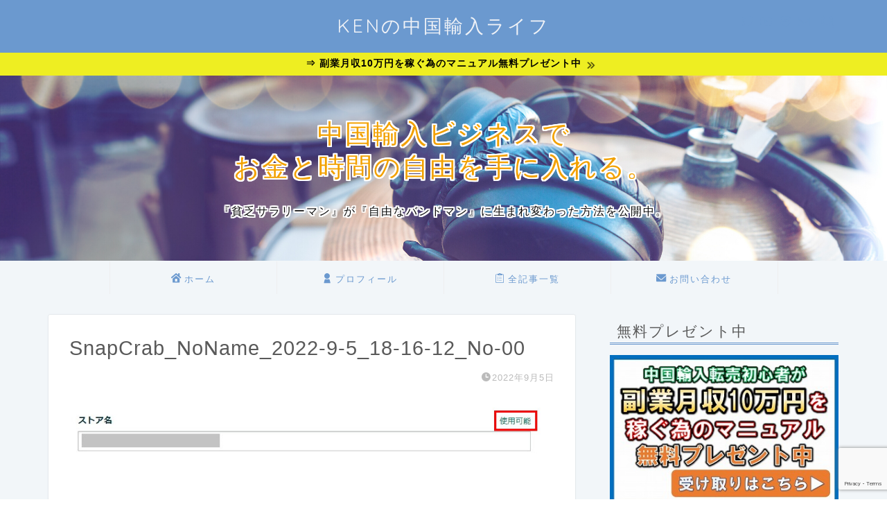

--- FILE ---
content_type: text/html; charset=utf-8
request_url: https://www.google.com/recaptcha/api2/anchor?ar=1&k=6LcwlWMdAAAAAM4DoonNVl_irHvuJcNueDMtAc0T&co=aHR0cHM6Ly9rZW5pbXBvcnQuY29tOjQ0Mw..&hl=en&v=PoyoqOPhxBO7pBk68S4YbpHZ&size=invisible&anchor-ms=20000&execute-ms=30000&cb=umgrih2fgp5w
body_size: 48684
content:
<!DOCTYPE HTML><html dir="ltr" lang="en"><head><meta http-equiv="Content-Type" content="text/html; charset=UTF-8">
<meta http-equiv="X-UA-Compatible" content="IE=edge">
<title>reCAPTCHA</title>
<style type="text/css">
/* cyrillic-ext */
@font-face {
  font-family: 'Roboto';
  font-style: normal;
  font-weight: 400;
  font-stretch: 100%;
  src: url(//fonts.gstatic.com/s/roboto/v48/KFO7CnqEu92Fr1ME7kSn66aGLdTylUAMa3GUBHMdazTgWw.woff2) format('woff2');
  unicode-range: U+0460-052F, U+1C80-1C8A, U+20B4, U+2DE0-2DFF, U+A640-A69F, U+FE2E-FE2F;
}
/* cyrillic */
@font-face {
  font-family: 'Roboto';
  font-style: normal;
  font-weight: 400;
  font-stretch: 100%;
  src: url(//fonts.gstatic.com/s/roboto/v48/KFO7CnqEu92Fr1ME7kSn66aGLdTylUAMa3iUBHMdazTgWw.woff2) format('woff2');
  unicode-range: U+0301, U+0400-045F, U+0490-0491, U+04B0-04B1, U+2116;
}
/* greek-ext */
@font-face {
  font-family: 'Roboto';
  font-style: normal;
  font-weight: 400;
  font-stretch: 100%;
  src: url(//fonts.gstatic.com/s/roboto/v48/KFO7CnqEu92Fr1ME7kSn66aGLdTylUAMa3CUBHMdazTgWw.woff2) format('woff2');
  unicode-range: U+1F00-1FFF;
}
/* greek */
@font-face {
  font-family: 'Roboto';
  font-style: normal;
  font-weight: 400;
  font-stretch: 100%;
  src: url(//fonts.gstatic.com/s/roboto/v48/KFO7CnqEu92Fr1ME7kSn66aGLdTylUAMa3-UBHMdazTgWw.woff2) format('woff2');
  unicode-range: U+0370-0377, U+037A-037F, U+0384-038A, U+038C, U+038E-03A1, U+03A3-03FF;
}
/* math */
@font-face {
  font-family: 'Roboto';
  font-style: normal;
  font-weight: 400;
  font-stretch: 100%;
  src: url(//fonts.gstatic.com/s/roboto/v48/KFO7CnqEu92Fr1ME7kSn66aGLdTylUAMawCUBHMdazTgWw.woff2) format('woff2');
  unicode-range: U+0302-0303, U+0305, U+0307-0308, U+0310, U+0312, U+0315, U+031A, U+0326-0327, U+032C, U+032F-0330, U+0332-0333, U+0338, U+033A, U+0346, U+034D, U+0391-03A1, U+03A3-03A9, U+03B1-03C9, U+03D1, U+03D5-03D6, U+03F0-03F1, U+03F4-03F5, U+2016-2017, U+2034-2038, U+203C, U+2040, U+2043, U+2047, U+2050, U+2057, U+205F, U+2070-2071, U+2074-208E, U+2090-209C, U+20D0-20DC, U+20E1, U+20E5-20EF, U+2100-2112, U+2114-2115, U+2117-2121, U+2123-214F, U+2190, U+2192, U+2194-21AE, U+21B0-21E5, U+21F1-21F2, U+21F4-2211, U+2213-2214, U+2216-22FF, U+2308-230B, U+2310, U+2319, U+231C-2321, U+2336-237A, U+237C, U+2395, U+239B-23B7, U+23D0, U+23DC-23E1, U+2474-2475, U+25AF, U+25B3, U+25B7, U+25BD, U+25C1, U+25CA, U+25CC, U+25FB, U+266D-266F, U+27C0-27FF, U+2900-2AFF, U+2B0E-2B11, U+2B30-2B4C, U+2BFE, U+3030, U+FF5B, U+FF5D, U+1D400-1D7FF, U+1EE00-1EEFF;
}
/* symbols */
@font-face {
  font-family: 'Roboto';
  font-style: normal;
  font-weight: 400;
  font-stretch: 100%;
  src: url(//fonts.gstatic.com/s/roboto/v48/KFO7CnqEu92Fr1ME7kSn66aGLdTylUAMaxKUBHMdazTgWw.woff2) format('woff2');
  unicode-range: U+0001-000C, U+000E-001F, U+007F-009F, U+20DD-20E0, U+20E2-20E4, U+2150-218F, U+2190, U+2192, U+2194-2199, U+21AF, U+21E6-21F0, U+21F3, U+2218-2219, U+2299, U+22C4-22C6, U+2300-243F, U+2440-244A, U+2460-24FF, U+25A0-27BF, U+2800-28FF, U+2921-2922, U+2981, U+29BF, U+29EB, U+2B00-2BFF, U+4DC0-4DFF, U+FFF9-FFFB, U+10140-1018E, U+10190-1019C, U+101A0, U+101D0-101FD, U+102E0-102FB, U+10E60-10E7E, U+1D2C0-1D2D3, U+1D2E0-1D37F, U+1F000-1F0FF, U+1F100-1F1AD, U+1F1E6-1F1FF, U+1F30D-1F30F, U+1F315, U+1F31C, U+1F31E, U+1F320-1F32C, U+1F336, U+1F378, U+1F37D, U+1F382, U+1F393-1F39F, U+1F3A7-1F3A8, U+1F3AC-1F3AF, U+1F3C2, U+1F3C4-1F3C6, U+1F3CA-1F3CE, U+1F3D4-1F3E0, U+1F3ED, U+1F3F1-1F3F3, U+1F3F5-1F3F7, U+1F408, U+1F415, U+1F41F, U+1F426, U+1F43F, U+1F441-1F442, U+1F444, U+1F446-1F449, U+1F44C-1F44E, U+1F453, U+1F46A, U+1F47D, U+1F4A3, U+1F4B0, U+1F4B3, U+1F4B9, U+1F4BB, U+1F4BF, U+1F4C8-1F4CB, U+1F4D6, U+1F4DA, U+1F4DF, U+1F4E3-1F4E6, U+1F4EA-1F4ED, U+1F4F7, U+1F4F9-1F4FB, U+1F4FD-1F4FE, U+1F503, U+1F507-1F50B, U+1F50D, U+1F512-1F513, U+1F53E-1F54A, U+1F54F-1F5FA, U+1F610, U+1F650-1F67F, U+1F687, U+1F68D, U+1F691, U+1F694, U+1F698, U+1F6AD, U+1F6B2, U+1F6B9-1F6BA, U+1F6BC, U+1F6C6-1F6CF, U+1F6D3-1F6D7, U+1F6E0-1F6EA, U+1F6F0-1F6F3, U+1F6F7-1F6FC, U+1F700-1F7FF, U+1F800-1F80B, U+1F810-1F847, U+1F850-1F859, U+1F860-1F887, U+1F890-1F8AD, U+1F8B0-1F8BB, U+1F8C0-1F8C1, U+1F900-1F90B, U+1F93B, U+1F946, U+1F984, U+1F996, U+1F9E9, U+1FA00-1FA6F, U+1FA70-1FA7C, U+1FA80-1FA89, U+1FA8F-1FAC6, U+1FACE-1FADC, U+1FADF-1FAE9, U+1FAF0-1FAF8, U+1FB00-1FBFF;
}
/* vietnamese */
@font-face {
  font-family: 'Roboto';
  font-style: normal;
  font-weight: 400;
  font-stretch: 100%;
  src: url(//fonts.gstatic.com/s/roboto/v48/KFO7CnqEu92Fr1ME7kSn66aGLdTylUAMa3OUBHMdazTgWw.woff2) format('woff2');
  unicode-range: U+0102-0103, U+0110-0111, U+0128-0129, U+0168-0169, U+01A0-01A1, U+01AF-01B0, U+0300-0301, U+0303-0304, U+0308-0309, U+0323, U+0329, U+1EA0-1EF9, U+20AB;
}
/* latin-ext */
@font-face {
  font-family: 'Roboto';
  font-style: normal;
  font-weight: 400;
  font-stretch: 100%;
  src: url(//fonts.gstatic.com/s/roboto/v48/KFO7CnqEu92Fr1ME7kSn66aGLdTylUAMa3KUBHMdazTgWw.woff2) format('woff2');
  unicode-range: U+0100-02BA, U+02BD-02C5, U+02C7-02CC, U+02CE-02D7, U+02DD-02FF, U+0304, U+0308, U+0329, U+1D00-1DBF, U+1E00-1E9F, U+1EF2-1EFF, U+2020, U+20A0-20AB, U+20AD-20C0, U+2113, U+2C60-2C7F, U+A720-A7FF;
}
/* latin */
@font-face {
  font-family: 'Roboto';
  font-style: normal;
  font-weight: 400;
  font-stretch: 100%;
  src: url(//fonts.gstatic.com/s/roboto/v48/KFO7CnqEu92Fr1ME7kSn66aGLdTylUAMa3yUBHMdazQ.woff2) format('woff2');
  unicode-range: U+0000-00FF, U+0131, U+0152-0153, U+02BB-02BC, U+02C6, U+02DA, U+02DC, U+0304, U+0308, U+0329, U+2000-206F, U+20AC, U+2122, U+2191, U+2193, U+2212, U+2215, U+FEFF, U+FFFD;
}
/* cyrillic-ext */
@font-face {
  font-family: 'Roboto';
  font-style: normal;
  font-weight: 500;
  font-stretch: 100%;
  src: url(//fonts.gstatic.com/s/roboto/v48/KFO7CnqEu92Fr1ME7kSn66aGLdTylUAMa3GUBHMdazTgWw.woff2) format('woff2');
  unicode-range: U+0460-052F, U+1C80-1C8A, U+20B4, U+2DE0-2DFF, U+A640-A69F, U+FE2E-FE2F;
}
/* cyrillic */
@font-face {
  font-family: 'Roboto';
  font-style: normal;
  font-weight: 500;
  font-stretch: 100%;
  src: url(//fonts.gstatic.com/s/roboto/v48/KFO7CnqEu92Fr1ME7kSn66aGLdTylUAMa3iUBHMdazTgWw.woff2) format('woff2');
  unicode-range: U+0301, U+0400-045F, U+0490-0491, U+04B0-04B1, U+2116;
}
/* greek-ext */
@font-face {
  font-family: 'Roboto';
  font-style: normal;
  font-weight: 500;
  font-stretch: 100%;
  src: url(//fonts.gstatic.com/s/roboto/v48/KFO7CnqEu92Fr1ME7kSn66aGLdTylUAMa3CUBHMdazTgWw.woff2) format('woff2');
  unicode-range: U+1F00-1FFF;
}
/* greek */
@font-face {
  font-family: 'Roboto';
  font-style: normal;
  font-weight: 500;
  font-stretch: 100%;
  src: url(//fonts.gstatic.com/s/roboto/v48/KFO7CnqEu92Fr1ME7kSn66aGLdTylUAMa3-UBHMdazTgWw.woff2) format('woff2');
  unicode-range: U+0370-0377, U+037A-037F, U+0384-038A, U+038C, U+038E-03A1, U+03A3-03FF;
}
/* math */
@font-face {
  font-family: 'Roboto';
  font-style: normal;
  font-weight: 500;
  font-stretch: 100%;
  src: url(//fonts.gstatic.com/s/roboto/v48/KFO7CnqEu92Fr1ME7kSn66aGLdTylUAMawCUBHMdazTgWw.woff2) format('woff2');
  unicode-range: U+0302-0303, U+0305, U+0307-0308, U+0310, U+0312, U+0315, U+031A, U+0326-0327, U+032C, U+032F-0330, U+0332-0333, U+0338, U+033A, U+0346, U+034D, U+0391-03A1, U+03A3-03A9, U+03B1-03C9, U+03D1, U+03D5-03D6, U+03F0-03F1, U+03F4-03F5, U+2016-2017, U+2034-2038, U+203C, U+2040, U+2043, U+2047, U+2050, U+2057, U+205F, U+2070-2071, U+2074-208E, U+2090-209C, U+20D0-20DC, U+20E1, U+20E5-20EF, U+2100-2112, U+2114-2115, U+2117-2121, U+2123-214F, U+2190, U+2192, U+2194-21AE, U+21B0-21E5, U+21F1-21F2, U+21F4-2211, U+2213-2214, U+2216-22FF, U+2308-230B, U+2310, U+2319, U+231C-2321, U+2336-237A, U+237C, U+2395, U+239B-23B7, U+23D0, U+23DC-23E1, U+2474-2475, U+25AF, U+25B3, U+25B7, U+25BD, U+25C1, U+25CA, U+25CC, U+25FB, U+266D-266F, U+27C0-27FF, U+2900-2AFF, U+2B0E-2B11, U+2B30-2B4C, U+2BFE, U+3030, U+FF5B, U+FF5D, U+1D400-1D7FF, U+1EE00-1EEFF;
}
/* symbols */
@font-face {
  font-family: 'Roboto';
  font-style: normal;
  font-weight: 500;
  font-stretch: 100%;
  src: url(//fonts.gstatic.com/s/roboto/v48/KFO7CnqEu92Fr1ME7kSn66aGLdTylUAMaxKUBHMdazTgWw.woff2) format('woff2');
  unicode-range: U+0001-000C, U+000E-001F, U+007F-009F, U+20DD-20E0, U+20E2-20E4, U+2150-218F, U+2190, U+2192, U+2194-2199, U+21AF, U+21E6-21F0, U+21F3, U+2218-2219, U+2299, U+22C4-22C6, U+2300-243F, U+2440-244A, U+2460-24FF, U+25A0-27BF, U+2800-28FF, U+2921-2922, U+2981, U+29BF, U+29EB, U+2B00-2BFF, U+4DC0-4DFF, U+FFF9-FFFB, U+10140-1018E, U+10190-1019C, U+101A0, U+101D0-101FD, U+102E0-102FB, U+10E60-10E7E, U+1D2C0-1D2D3, U+1D2E0-1D37F, U+1F000-1F0FF, U+1F100-1F1AD, U+1F1E6-1F1FF, U+1F30D-1F30F, U+1F315, U+1F31C, U+1F31E, U+1F320-1F32C, U+1F336, U+1F378, U+1F37D, U+1F382, U+1F393-1F39F, U+1F3A7-1F3A8, U+1F3AC-1F3AF, U+1F3C2, U+1F3C4-1F3C6, U+1F3CA-1F3CE, U+1F3D4-1F3E0, U+1F3ED, U+1F3F1-1F3F3, U+1F3F5-1F3F7, U+1F408, U+1F415, U+1F41F, U+1F426, U+1F43F, U+1F441-1F442, U+1F444, U+1F446-1F449, U+1F44C-1F44E, U+1F453, U+1F46A, U+1F47D, U+1F4A3, U+1F4B0, U+1F4B3, U+1F4B9, U+1F4BB, U+1F4BF, U+1F4C8-1F4CB, U+1F4D6, U+1F4DA, U+1F4DF, U+1F4E3-1F4E6, U+1F4EA-1F4ED, U+1F4F7, U+1F4F9-1F4FB, U+1F4FD-1F4FE, U+1F503, U+1F507-1F50B, U+1F50D, U+1F512-1F513, U+1F53E-1F54A, U+1F54F-1F5FA, U+1F610, U+1F650-1F67F, U+1F687, U+1F68D, U+1F691, U+1F694, U+1F698, U+1F6AD, U+1F6B2, U+1F6B9-1F6BA, U+1F6BC, U+1F6C6-1F6CF, U+1F6D3-1F6D7, U+1F6E0-1F6EA, U+1F6F0-1F6F3, U+1F6F7-1F6FC, U+1F700-1F7FF, U+1F800-1F80B, U+1F810-1F847, U+1F850-1F859, U+1F860-1F887, U+1F890-1F8AD, U+1F8B0-1F8BB, U+1F8C0-1F8C1, U+1F900-1F90B, U+1F93B, U+1F946, U+1F984, U+1F996, U+1F9E9, U+1FA00-1FA6F, U+1FA70-1FA7C, U+1FA80-1FA89, U+1FA8F-1FAC6, U+1FACE-1FADC, U+1FADF-1FAE9, U+1FAF0-1FAF8, U+1FB00-1FBFF;
}
/* vietnamese */
@font-face {
  font-family: 'Roboto';
  font-style: normal;
  font-weight: 500;
  font-stretch: 100%;
  src: url(//fonts.gstatic.com/s/roboto/v48/KFO7CnqEu92Fr1ME7kSn66aGLdTylUAMa3OUBHMdazTgWw.woff2) format('woff2');
  unicode-range: U+0102-0103, U+0110-0111, U+0128-0129, U+0168-0169, U+01A0-01A1, U+01AF-01B0, U+0300-0301, U+0303-0304, U+0308-0309, U+0323, U+0329, U+1EA0-1EF9, U+20AB;
}
/* latin-ext */
@font-face {
  font-family: 'Roboto';
  font-style: normal;
  font-weight: 500;
  font-stretch: 100%;
  src: url(//fonts.gstatic.com/s/roboto/v48/KFO7CnqEu92Fr1ME7kSn66aGLdTylUAMa3KUBHMdazTgWw.woff2) format('woff2');
  unicode-range: U+0100-02BA, U+02BD-02C5, U+02C7-02CC, U+02CE-02D7, U+02DD-02FF, U+0304, U+0308, U+0329, U+1D00-1DBF, U+1E00-1E9F, U+1EF2-1EFF, U+2020, U+20A0-20AB, U+20AD-20C0, U+2113, U+2C60-2C7F, U+A720-A7FF;
}
/* latin */
@font-face {
  font-family: 'Roboto';
  font-style: normal;
  font-weight: 500;
  font-stretch: 100%;
  src: url(//fonts.gstatic.com/s/roboto/v48/KFO7CnqEu92Fr1ME7kSn66aGLdTylUAMa3yUBHMdazQ.woff2) format('woff2');
  unicode-range: U+0000-00FF, U+0131, U+0152-0153, U+02BB-02BC, U+02C6, U+02DA, U+02DC, U+0304, U+0308, U+0329, U+2000-206F, U+20AC, U+2122, U+2191, U+2193, U+2212, U+2215, U+FEFF, U+FFFD;
}
/* cyrillic-ext */
@font-face {
  font-family: 'Roboto';
  font-style: normal;
  font-weight: 900;
  font-stretch: 100%;
  src: url(//fonts.gstatic.com/s/roboto/v48/KFO7CnqEu92Fr1ME7kSn66aGLdTylUAMa3GUBHMdazTgWw.woff2) format('woff2');
  unicode-range: U+0460-052F, U+1C80-1C8A, U+20B4, U+2DE0-2DFF, U+A640-A69F, U+FE2E-FE2F;
}
/* cyrillic */
@font-face {
  font-family: 'Roboto';
  font-style: normal;
  font-weight: 900;
  font-stretch: 100%;
  src: url(//fonts.gstatic.com/s/roboto/v48/KFO7CnqEu92Fr1ME7kSn66aGLdTylUAMa3iUBHMdazTgWw.woff2) format('woff2');
  unicode-range: U+0301, U+0400-045F, U+0490-0491, U+04B0-04B1, U+2116;
}
/* greek-ext */
@font-face {
  font-family: 'Roboto';
  font-style: normal;
  font-weight: 900;
  font-stretch: 100%;
  src: url(//fonts.gstatic.com/s/roboto/v48/KFO7CnqEu92Fr1ME7kSn66aGLdTylUAMa3CUBHMdazTgWw.woff2) format('woff2');
  unicode-range: U+1F00-1FFF;
}
/* greek */
@font-face {
  font-family: 'Roboto';
  font-style: normal;
  font-weight: 900;
  font-stretch: 100%;
  src: url(//fonts.gstatic.com/s/roboto/v48/KFO7CnqEu92Fr1ME7kSn66aGLdTylUAMa3-UBHMdazTgWw.woff2) format('woff2');
  unicode-range: U+0370-0377, U+037A-037F, U+0384-038A, U+038C, U+038E-03A1, U+03A3-03FF;
}
/* math */
@font-face {
  font-family: 'Roboto';
  font-style: normal;
  font-weight: 900;
  font-stretch: 100%;
  src: url(//fonts.gstatic.com/s/roboto/v48/KFO7CnqEu92Fr1ME7kSn66aGLdTylUAMawCUBHMdazTgWw.woff2) format('woff2');
  unicode-range: U+0302-0303, U+0305, U+0307-0308, U+0310, U+0312, U+0315, U+031A, U+0326-0327, U+032C, U+032F-0330, U+0332-0333, U+0338, U+033A, U+0346, U+034D, U+0391-03A1, U+03A3-03A9, U+03B1-03C9, U+03D1, U+03D5-03D6, U+03F0-03F1, U+03F4-03F5, U+2016-2017, U+2034-2038, U+203C, U+2040, U+2043, U+2047, U+2050, U+2057, U+205F, U+2070-2071, U+2074-208E, U+2090-209C, U+20D0-20DC, U+20E1, U+20E5-20EF, U+2100-2112, U+2114-2115, U+2117-2121, U+2123-214F, U+2190, U+2192, U+2194-21AE, U+21B0-21E5, U+21F1-21F2, U+21F4-2211, U+2213-2214, U+2216-22FF, U+2308-230B, U+2310, U+2319, U+231C-2321, U+2336-237A, U+237C, U+2395, U+239B-23B7, U+23D0, U+23DC-23E1, U+2474-2475, U+25AF, U+25B3, U+25B7, U+25BD, U+25C1, U+25CA, U+25CC, U+25FB, U+266D-266F, U+27C0-27FF, U+2900-2AFF, U+2B0E-2B11, U+2B30-2B4C, U+2BFE, U+3030, U+FF5B, U+FF5D, U+1D400-1D7FF, U+1EE00-1EEFF;
}
/* symbols */
@font-face {
  font-family: 'Roboto';
  font-style: normal;
  font-weight: 900;
  font-stretch: 100%;
  src: url(//fonts.gstatic.com/s/roboto/v48/KFO7CnqEu92Fr1ME7kSn66aGLdTylUAMaxKUBHMdazTgWw.woff2) format('woff2');
  unicode-range: U+0001-000C, U+000E-001F, U+007F-009F, U+20DD-20E0, U+20E2-20E4, U+2150-218F, U+2190, U+2192, U+2194-2199, U+21AF, U+21E6-21F0, U+21F3, U+2218-2219, U+2299, U+22C4-22C6, U+2300-243F, U+2440-244A, U+2460-24FF, U+25A0-27BF, U+2800-28FF, U+2921-2922, U+2981, U+29BF, U+29EB, U+2B00-2BFF, U+4DC0-4DFF, U+FFF9-FFFB, U+10140-1018E, U+10190-1019C, U+101A0, U+101D0-101FD, U+102E0-102FB, U+10E60-10E7E, U+1D2C0-1D2D3, U+1D2E0-1D37F, U+1F000-1F0FF, U+1F100-1F1AD, U+1F1E6-1F1FF, U+1F30D-1F30F, U+1F315, U+1F31C, U+1F31E, U+1F320-1F32C, U+1F336, U+1F378, U+1F37D, U+1F382, U+1F393-1F39F, U+1F3A7-1F3A8, U+1F3AC-1F3AF, U+1F3C2, U+1F3C4-1F3C6, U+1F3CA-1F3CE, U+1F3D4-1F3E0, U+1F3ED, U+1F3F1-1F3F3, U+1F3F5-1F3F7, U+1F408, U+1F415, U+1F41F, U+1F426, U+1F43F, U+1F441-1F442, U+1F444, U+1F446-1F449, U+1F44C-1F44E, U+1F453, U+1F46A, U+1F47D, U+1F4A3, U+1F4B0, U+1F4B3, U+1F4B9, U+1F4BB, U+1F4BF, U+1F4C8-1F4CB, U+1F4D6, U+1F4DA, U+1F4DF, U+1F4E3-1F4E6, U+1F4EA-1F4ED, U+1F4F7, U+1F4F9-1F4FB, U+1F4FD-1F4FE, U+1F503, U+1F507-1F50B, U+1F50D, U+1F512-1F513, U+1F53E-1F54A, U+1F54F-1F5FA, U+1F610, U+1F650-1F67F, U+1F687, U+1F68D, U+1F691, U+1F694, U+1F698, U+1F6AD, U+1F6B2, U+1F6B9-1F6BA, U+1F6BC, U+1F6C6-1F6CF, U+1F6D3-1F6D7, U+1F6E0-1F6EA, U+1F6F0-1F6F3, U+1F6F7-1F6FC, U+1F700-1F7FF, U+1F800-1F80B, U+1F810-1F847, U+1F850-1F859, U+1F860-1F887, U+1F890-1F8AD, U+1F8B0-1F8BB, U+1F8C0-1F8C1, U+1F900-1F90B, U+1F93B, U+1F946, U+1F984, U+1F996, U+1F9E9, U+1FA00-1FA6F, U+1FA70-1FA7C, U+1FA80-1FA89, U+1FA8F-1FAC6, U+1FACE-1FADC, U+1FADF-1FAE9, U+1FAF0-1FAF8, U+1FB00-1FBFF;
}
/* vietnamese */
@font-face {
  font-family: 'Roboto';
  font-style: normal;
  font-weight: 900;
  font-stretch: 100%;
  src: url(//fonts.gstatic.com/s/roboto/v48/KFO7CnqEu92Fr1ME7kSn66aGLdTylUAMa3OUBHMdazTgWw.woff2) format('woff2');
  unicode-range: U+0102-0103, U+0110-0111, U+0128-0129, U+0168-0169, U+01A0-01A1, U+01AF-01B0, U+0300-0301, U+0303-0304, U+0308-0309, U+0323, U+0329, U+1EA0-1EF9, U+20AB;
}
/* latin-ext */
@font-face {
  font-family: 'Roboto';
  font-style: normal;
  font-weight: 900;
  font-stretch: 100%;
  src: url(//fonts.gstatic.com/s/roboto/v48/KFO7CnqEu92Fr1ME7kSn66aGLdTylUAMa3KUBHMdazTgWw.woff2) format('woff2');
  unicode-range: U+0100-02BA, U+02BD-02C5, U+02C7-02CC, U+02CE-02D7, U+02DD-02FF, U+0304, U+0308, U+0329, U+1D00-1DBF, U+1E00-1E9F, U+1EF2-1EFF, U+2020, U+20A0-20AB, U+20AD-20C0, U+2113, U+2C60-2C7F, U+A720-A7FF;
}
/* latin */
@font-face {
  font-family: 'Roboto';
  font-style: normal;
  font-weight: 900;
  font-stretch: 100%;
  src: url(//fonts.gstatic.com/s/roboto/v48/KFO7CnqEu92Fr1ME7kSn66aGLdTylUAMa3yUBHMdazQ.woff2) format('woff2');
  unicode-range: U+0000-00FF, U+0131, U+0152-0153, U+02BB-02BC, U+02C6, U+02DA, U+02DC, U+0304, U+0308, U+0329, U+2000-206F, U+20AC, U+2122, U+2191, U+2193, U+2212, U+2215, U+FEFF, U+FFFD;
}

</style>
<link rel="stylesheet" type="text/css" href="https://www.gstatic.com/recaptcha/releases/PoyoqOPhxBO7pBk68S4YbpHZ/styles__ltr.css">
<script nonce="xXJtJPG0ivVG_xDzAaosCg" type="text/javascript">window['__recaptcha_api'] = 'https://www.google.com/recaptcha/api2/';</script>
<script type="text/javascript" src="https://www.gstatic.com/recaptcha/releases/PoyoqOPhxBO7pBk68S4YbpHZ/recaptcha__en.js" nonce="xXJtJPG0ivVG_xDzAaosCg">
      
    </script></head>
<body><div id="rc-anchor-alert" class="rc-anchor-alert"></div>
<input type="hidden" id="recaptcha-token" value="[base64]">
<script type="text/javascript" nonce="xXJtJPG0ivVG_xDzAaosCg">
      recaptcha.anchor.Main.init("[\x22ainput\x22,[\x22bgdata\x22,\x22\x22,\[base64]/[base64]/[base64]/bmV3IHJbeF0oY1swXSk6RT09Mj9uZXcgclt4XShjWzBdLGNbMV0pOkU9PTM/bmV3IHJbeF0oY1swXSxjWzFdLGNbMl0pOkU9PTQ/[base64]/[base64]/[base64]/[base64]/[base64]/[base64]/[base64]/[base64]\x22,\[base64]\\u003d\x22,\x22w4zCisOgbMOlHQPDr3Rgwo/CssKCRWRWw7zCmHYHw7HCkkbDp8KbwoAJKcKzwopYT8OKBgnDoz9OwoVAw7MFwrHCggvDgsKtKHDDryrDiQ/[base64]/[base64]/YsOlXi9kfcKmw6olwoBUw73Dm3MUwobDkk9vd3cePMKxDhY0CFTDn3ZMXzFCJCchdCXDlQzDsRHCjDzCjsKgOyfDiD3Do0NRw5HDkTscwoc/[base64]/Dlw/DoMOCwojDjsONw6LDrhDDmR8Aw4bCpQbDh00jw7TCnMK6Q8KJw5LDmsOow58ewrFyw4/Cm2Aww5dSw4VrZcKBwoLDkcO8OMKQwqrCkxnCn8KzwovCiMKXTmrCo8Omw5cEw5Zlw5s5w5Y/w5TDsVnCqsKuw5zDj8Kuw7/ChsOow4NSworDtQvDl3Y1wr3DjB/CqcOgPC15SQfDmlXCjGMMDVxrw67CnsKhwofDssKrAMOPGAotw4Vyw7wWw43DhcKww6tlIcOLRW0XHsORw45sw5UPbjlGw4cBCcObw7s9wpLCk8KAw4kFwqDDgsOpWMO8KsOnZ8O4w7jDh8O6wpURTEsgW0I9IsOEw77Dh8KFwqLCncOfw6ltwowRGUIjY27CjHZ/w6sEJcOBwqfCnQPDi8KSdR7Cj8KEwqrDiMKJLcO5w53DgcOEw5/[base64]/[base64]/CqEQcCcODW8OawoLCiisOOsKPK8ObwpJcQcO4SjwSXD7CrygSwpTDjcKAw6p+wqYhJlZDKzrCvmDDi8K/wqEIcHYZwpjDrxXCv0ZfMlUkcsOwwoh3AwptI8OBw6jDocOaVcKhwqBlHkI0VcOzw74JKcK+w7XDiMOBB8O1DRh9wqvDqm/Do8ONGQvCosOvV2kCw4TDmVPDsm/DlVEvwptVwqQMw4d1wprCjyDChAHDpCJ9w5cSw4gEw6vDgMK9wpPCscOVNmzDicOxbTcHw4N3wpZJwp1+w5MnDGJzw4HDhMOnw7PCs8K0wr1bWGNewqxhUX/CsMOcwq/ChcK/wo4sw7ktLFJhIy9eRVJ7w5Fmwq/[base64]/DnlRrw5tBOcK+wr4EH8K4QMOVI2JKw7xEYsOha8O4G8Klc8K9eMKlWSFmwqV3wrDCqMOtwoDChcOIJcOFVMKsU8KBw6HDhxs5FMOBJMKON8OwwoIUw5TCtX/Cow97woE2QUjDmVR2ekvDqcKmw4UcwqQmJ8OJS8KVw6HCgMKTGEDCusOVWsOXQiU4UsOILQBgH8Kyw4YEw5nDojrDoxPDmSN+PUMge8KIwpzDi8KAeHvDlMKcOcO/McOSwqDDhTgrcAhww4DDnsOBwqNpw4bDsBfCnybDimMcwobDsU/[base64]/CukDDpxRowo7DpjbClS9NUB5DaX5Bwr1FRsK+wp1cw6dlwrTCvxTDpV9hHTVOwoHCk8OYMQp7wqbDhcOxw6rCncOoGR3CtMKbRG3CoSfDnFbDvMOnw7XCsQguwrszdDFUG8OdAzPDg1YEeXXDjsK4wpXDlMKbWwbCj8OCw4YsesKCw4bDocOMw5/ChcKPVcOXwpFsw40dw6XClMKxwp7Dg8KWwrfDjMKVwpXCml0+DgDCrMOJSsKoDGVCwqBfw6bCtsK5w4XDizLCu8OZwqXDvx4IBQkTNHDCgEjChMO6w656wqw9DMKKw4/Cs8OOw5w/w4F7wp0pw6hKw79ED8O/W8KuVsKADsKEw6M3T8ORQMOGw77DvBLDjsKPKF3Cr8Ovw6pawoV/WWRcSwzDiWVRw5zCrMONYwN+wqLCthbDmC89csKrXWFTSDkQE8KEYEsgHMOxM8O6fE3CnMOxdVPCi8K3wrpCJkPCtcK/w6vDl2XDkD7Cp1gMwqTCksKuIcKZacKmeWvDksO9WMOOwq3CkhzCnBtnwpbDrcKLw7/CnjDDniXDlsOPHsKlGlEbKMKQw5PDr8OEwps0w53Cu8OyfsKYw41gwp8oXCDDicKgw7cbSglXwroBLxDCln3CvynCg0pPw4AwDcOywo3CoElQwodZanXCsA/DhMKRFVRbw5grYsKsw5IkQMOCw5YwJQ7CtFrDvUN7wrvDt8KOw5EOw6F0Nz3DusOkw4/[base64]/A8OHRMKpHsKtAVYOwpczejwTUyzCnk5Ew4LDmiBLwr4zHjl0T8OlB8KTwrd1B8K8VRw8wq8IQsOqw54YWcOrw5UTw6AqGTnDhcOLw5RAGcK/w5pya8OXYCfCs2fCv2HCsFnCnCHCuz1hVMOTUMOjw6stJxAyPMKpwrLCkRwqWsK/w4dEBsKqK8O5woEOwrYiwqQ1w6bDqVDCvsO+ZsKMCsOPGDrDr8KswrRMMTbDnnBHwpRhw6TDh1kZw4I3HEttSk/ClHU2JMKNJMKlw5F4SMODw53Cp8OFwqwFFiTChMKUw7DDvcK5BMKmKChGEm0twqYZwqQkw6VHw6/[base64]/[base64]/JDQvwoVww4Qbd8K7O8Ouw4vDtD3CpHRzUlbDoybDmsKUKMKfRRYxw6QpZT/CtUJKw58vw7vDj8KPLmrCkW/DhMK9ZMK5QMOEw6A/ecOWB8KhKhDDgm0GcsOMwozDjg4aw7DDkcOYXMK3ScKfD2AAw582w6Muw6sNJHQmfE7Cug/CkcOrD3M6w5HCssO2wqzCsThvw6UVwqfDryrDkRASwqXCrcODFMOFIMKzw5ZEFsKowo85w6LCq8KOTgAEP8OeKcKmw5PDo1cUw7FqwpDCn2HDhFFBcsKLw5AgwqcGWEPCqsOaTmzDglZqW8KCFEXDhHLCg3XDglVLOsKECsKaw7XDtsKJw7LDo8KuX8KWw6/[base64]/CpcK7eDF5bS7DucO7w6V/ARg4w7rDiX9eGsK1w4sYHcKZfFTDomzCt1bCgXwGIm3Dp8OOwrMXDsOBEjTCkcOmEm5ww4rDucKfwo3Ds2/DmmxVw4IpKMKAO8OLbSo0wo/[base64]/w7svQcOhcTDDoGDCj2zCkwVmLMK0a8KvKsOLNcOcZMOew5AFFnVxCGbCq8OqOGrDsMKCw6rDkxLChsOBwrtwXyPDs27Co0l1woE/[base64]/Cv8KBOjI6wrHCriVEwpQjw4XClMORWS3DjsK8wrPDlG/ClzV4w5HCtMK3FsKDwpvCvcOcw48YwrpwNMObKcKHJ8OtwqvCjMKow7PDqWLCqzzDnMKpTcKcw57Ch8KYFMOMwps9XBrCvwzDiEVzwq7CpDtvwo/DjMOnG8ONdMOjLQzDh2rCtcOLLMO5wrcqw5rCt8KdwqfDgTUMR8OuAnTDnETDlWDDmVnDnkt6wqEdQMOuw6LDucKSw7ltfkjCkWtqDWnDsMOmQcK8eRBAw4goTsOKc8KJwrrCr8O5BC/DicKkwq7CrhY8wqfCpcO9S8KfXsOpNgXCgcOzQ8OeUQonw4EYwpTDiMOiK8OcZcKewpHCu3jCp2sOwqXDmhDDi35GwojCgVMIw7hzA1NZw6Bcw7x5WFDDuDrCmcK7w6DCkFPCtsK4G8OYBB1rNcOWGsKFwrrCtl7Cp8KCAMKkEWLCgsKTwq/[base64]/A8KWw65/wpMyLyN8woTCmhjDphdIw7VZw6QTCsOowpVgcTLCuMK/WVwWwpzDvMOYw5vDnsOfwrnDlkbDnRLCuErDm2TDkMKWBGrCsF8qAsKXw7Rtw7DCm2vDtMOwfF7DmV7Du8OQasO9AsKpwqjCuXw6w4UWwp9DCMKHwrJ/w6jDoHfDqMKNDHDCmCQxQcO+InzDqiYVNGJvTcKSwpvCgMOvwoBcaAHDgcKbQRwXw6pFSwfDpE7Co8OMcMKrb8KyYMOjw4bDiAHCqA7DpcORw5NEw5RiNMKWwo7CkyrCmWbDuk/DpWnDhgjCkUTDhgUJRlXDjT4LdzZlNsKJTjDDncKHwoPDn8OBw4N0wp5vw7vDrXTDmz5xe8OUGg0CKQrCmMOkGwTDg8O4wq/[base64]/[base64]/[base64]/[base64]/DqEjDqF8OwpXDhynCi8KgGWpSJ1zCqsKCSMKnZRnCnSDCvcOkwpwKwoDCnA3DpEp0w6zDrn7CkzbDmcOLYcKfwpPDvlI6JknDplYCJcOncMOVc38CB2nDkGYxTV7CphcuwqdwwqDCj8OWT8O1wpLCo8Okwo/CmlopMsK0aFfCtR4Rw7PCqcKbalYrZ8KJwrgSw7IGJivDpsKZSsKjb2bCm1rDmsKlw7sUMW8qQXBBw5dYw7lLwp7DgMObw6/[base64]/[base64]/ClHzDt8O+w7A0w7PDrcOvw5/[base64]/CtsOjTQ/Ciz7DmXPDmBnDtk1PMsKARg9Ow4XCuMK9wpJQwrtfTcOZWwvCpBDCrsKaw6ZdHHbDusO7wpguRMOkwo/DlsKYb8O2wovCmjskwpTDj092I8Osw4nCr8OaIMKTL8OQw4kzXsKCw54Ca8OSwr/DhRfCtMKsDnTCkcKZXsOSMcO4wpTDksOqdgTDg8ODwoXDuMKHbsOhwpjDncOPwo5XwpE+DR47w4ZGUEgxR3zDrXHDmcOTMMKcecOTw5IVHsO+OMK7w6wzwonCgsKTw4zDqTfDicOoYMKpbBJXZx/DnMOBEMORw4PDtsKwwo59w7PDuRAKBGfCsxM2HXI1PnE/w74qEsO/woxeDgHDkknDm8OZw45UwrJ0I8KLHmfDliN2XcKLeCF4w5XCjMOGbcKYd3Vbw6lQEnHCrsOne1/DqRJsw6/CrcKNw6g0woLDjMKyesOCRAPDjFDClMOPw5XCs10dwpjDs8OAwojDiGt8wqVLw7EWX8K+YMKfwobDsHFUw5QxwofDpCg2w5rCjcKKV3DDpsOeOcONK0YJB3/CkDdCwprDncO/fMO7wo3CpMO3Ci0ow5x7wr06bMOZA8KqEhY0PsODfiI3w7knAsOkwobCvWoLSsKgNMOLEMK2w5kywqNhwqzDqMOywoHCpgVLbmXCs8Ozw693w6cIOi3DjjnDkcO1Vx/[base64]/M8OnGcKACUwnw4YRUBjDjDbCqcONwqnDoMOuwpplGFfDm8OQJgvDkSVgGX9WHsKtDcKXOsKTw5/CsjTDssOIw4HDhGw2OwBOw43Dn8KQIsO3XcKxw7RlwprCk8KpWcK5wrMFwprDjAg2BCphw6vDsFU3M8OWw7tIwrjDosOiZh1ULsKiF3LCogDDnMOOEMKgfkjDusOZwqLDjkTCtsK3eEQ/w7VsHgHCoVNCwr5cBsODw5V6UMKgABLClGRlw70qw7HCmThawoJ2BMOXVVvCmijCsDR6eUp6wpVEwrLCsxJRwqpCw69mdCfCjMO+B8KJwr/CklEKRxpwNzPDpsONwrLDq8OEw7VyTMOQd2NRwrTDlDdSw6zDg8KBRg3DlMK0woIeA0HChRhOwrIGwr/[base64]/CucKfDGHDpcOxw7nDr8KBwrPCt8KKw5Z1w4J6wqTDvSlawrrDpVEcw7LDnMO+wqR5w6XCqh8nwqzCqGHCmcK5wqMKw5EeZMO7GDR/wrDDhzXCjn/DrUPDnVfCvsK5AnJ0wo5Zw6jCqRjCtMO2w7Eqwrx4J8KlwrHDrMKDwrXCjyMrwpnDiMOBHAwxw5vCsDp8ME1tw7rClkIZNlHCkSrCsl3ChcOEwovDl3XDo1/CgcKZAnlewr3Dp8KzwqTDmcO3JMKAwqERZGPDgxkWwp7DrGkCfsK9asOqfS3CusOTJsOQFsKrwqJew7DClV7Cr8KBfcKkY8Khwog5NMOqw4xCwoHDucOoWEEAUcKPw7libsKjWUTDhcO7wrdfRcO4w4LCjjDCuAV4wpkrwrVfW8Kbb8KQOyDChlVEcsKKwq/DvcKnwrHDlsKow5HDpgHCjHbDncKjwrnCn8Ocw4LCnzDChsOGN8K5NXLCjMKvw7DDq8OLw6DDnMODwrMYMMK3wplkEC0gwppywpEDNMO5wpDDs0bCjMKIw7bCk8KJEXF3w5AuwrvCqcK8woAeO8K+Ol7Cv8KkwpnCkMOEw5TCrB/Dti7CgcOzw5PDgsO0woM/wotOCMOfwoFSwrVcXcO7wrkRQcKPw6hEa8K9wp1uw7k3w43CuSzDjznCo0PCjMOnBMK6w4pZwrHDssKmDsO+HBgjE8KzeT5NasKgGsKQVMO+EcOiwoHDtUXDgsKSw7zCqDTDpytwXxHCsRs/w5lqw6Y5wqDCkyTDhgzDosK1E8OxwrZgwo3DsMKdw7PDhXtiRMOvP8Olw57Cm8OnA1tien7Ci2lTwqPDhF8Pw5zCu23Do09Nwo1sEnjCq8KpwqkUw6bDhnFLJMOVHsKlFsKXcSNnTMKYXsKewpdfSFfCklbCkcKDGFZlFVxtwowwesKtw7h7w5HDkGtsw4TDrwDCvMO/w7DDpzvDsh3CkzliwpbDgz82SMO2LF3ChBLDocKHw74RRDNcw6c6CcO2bMK0KWpWNTTCuF/[base64]/DsynDu8O9wr5awpLCksKcUcO6wqNYVsORw5jCkwYALMKJwogVwqQuwrfDv8KBwqFYM8KDC8Kiwo3DuSbCiU/DtyRhYwMCBX7CtMKxAsOoJ1JSOGzDjCtzLAsDw68TJVLCuToKfR3CpDUowqx8wqsjM8OiScKJwpTDo8OSGsKPw4NkSQ0Zb8OMwqHDoMOLw7tzw6sjwovDjcKuRMOkw4RYSsK7woIew7PCucO+w41pKsKhAcORU8Onw5p5w5Rmw4Jbw6zCjzQUw6vCkcOdw7FcL8KvLi/CosK+egnCt3DDvcOIwp/DqhUPw6nCosObV8OoWcO8wooKbzl5w5HDvsOSwp0LTXLDjsKRwrXCtmgXw5zDusO5fn7DmcO1KQTClcO5NSbCs3kBwpbCuCrDii8Iwrw4OcK6cGZ6wpvCg8Kqw7PDt8KJw47DrGBCbsOYw6/CtsKXNUgnw4HDlnplw7/DtHNOw7HDvMOSK1jDo2TDl8OKBxcsw5PCr8OBwqVww4jCusKJwpd8wqTDjcOECXsEaSAAdcKWwq7DuDg5w6IxQE/DqMOeTMOFPMOBXz9JwpHDuA1+wo3DkivDscOowqgxX8OgwqMmXMK7bMK0w7glw4DDqsKlYRTClcOaw5DCisOUw6nCusKsZxEjw74aZn3DkMK2wpnCqMKww5DCmMKmw5LDhjbDtF8PwpDCp8K6ESlhcGLDoTpqwqbCncKMwp3DsivCvsK7wpJww4/ClMOzw6NJfMOcwqfCpT/DmDTDo3JBWjLCgWw7ewgnwqRlaMO3eyEATi7DmMOewpxFw4FBw7DDjRrDkzfDqMKgw6fClsOsw5YESsOcWsOoDW59E8KAw4vCnhVoYn7DvcKFaV/[base64]/E2fDtcOEwrrDnsKWK1TDowURwoRcPMKuwpvDjyNJw4d9QcO+U0E5TllrwpDDlmASCsOvRsK+O3IQAmdXGsOVw6zCpMKVdcKMLXc3XF3DpghLemjCrsOAwr/[base64]/w5PDhX1ucj/[base64]/w5fDhBbCtWAJC8Onw4QhC8Oewqw3w5zCg8OVJSFEwobCg2bChFDDoGnCnxkIbMOPEMOpwp4hw4rDrDZvwozCiMKgw57DtAnCnxdoEA7Ch8O0w5oiPmVsU8Kew7rDjmvDjHZ1ZxjDisKqw7fCpsOyQMO8w4fCkBktw7FgViYvL1DDisOoVcKsw41fw6bCpg/DgnTDrUgLWsKGWyoqeG9XbcKxE8O7w7jCpi3CqcKIw65lw5XDhBTDiMKIQsOPEsKTMXZuLW4vw4cfVFDCksK2ekg6w6XDh1x7G8OAd3zClU/CrmhwIsOlEz3DrMOOwpjDgUcrw5bCnBJIIcOnEnEbWWTCgMKkwoNgXhjCj8OwwojCqsK0w7M2wojDp8OEw7vDknnDtcKiw7HDgz/[base64]/wo3DssKIA8OxPMKow4McEMOtwpDDlMKwJkcqw7LCjn5WURIjw5bCpcOlT8O2USfDl3d6wooRZXfClsOvw7JoeiZzM8OIwo01VsK7LMKgwr1Uw4JXRxLCmFh2woHCtsKfHUsNw5o3woUeS8Oiw73CtVHDq8OrfMOowqrCpBl4DBfDjsOiwrjCmX/[base64]/[base64]/CnEdgHGDDrcKiLGV8wqHDoMKVwqlEw6bDjcOIwpvChktCdE8UwqsWwrPCrzgow6oQw4kOw7bDrcOScsKXcMOrwrDCm8KfwpzCjURhw5DCqMOwRiQoZ8KFYhDCoi7ChjrCrsORDcK9w7nCnsOPeXHDucK/wqh/fMKew5XDoQfCv8KIESvDnmXCjFnDkV/DusOow416wrTCijXCn2U7wrUkw5hUC8KcecOaw7Zhwqhqw67CsFPDvWcSw6TDonnCl1HDkS0qwrXDmcKDw5YFfgLDuSjCgsOOwoA8w5bDnMKiwo/CnHXDu8OLwrrDp8O8w7wQVyPCiXPDniwtPGfCu2gKw5Nhw4vCoVrCtWXCssKswqDCoyxuwrbCvcKrwokddMOyw6J0KBPDlho9GMOPw7syw7/CoMOVw7zDvcOkBCfDncO5wo3CrxTDgMKHFMKBw4vCmMKhw4DCrwhDZsK4RHQpw6haw6FewrQSw4xew53DrkghIcOYwpYvw7pmODQ+wpnDo0jDpcKDwqvDpDbDtcOqwrjDk8OKYC9LPBdiCmc5LsOXw7PDksKZw6JKDwdTQsKMw4UienjCvQpIbG7DggtrL0gewo/Dg8KGLzcrw65ww50gwp3Ci1nCt8OGNHvDhsOYw4lhwoZGwpoiw6LCmh9EOsK/[base64]/wrDCt8KawqQ4w4Y/McKFAG5RUcK/wpgBfsOfQcO8wr3CgsOuw57DpkETG8OSXMKuf0TCg2JOwq8xwqQ9UcOvwrrCii7CuEJXFsKmT8O/w78eB1tCBCcze8Kiwq3CtjfDvMKowpvCrS4lG3ATeRUgw4tWw6rDk294worDoDbChUXDuMOMNcO0C8KKwqNJfAHDq8KEAW3Ds8O+wrXDkxbDiX8Ywr3CozErwqHDohrDksObw41dwovDqsOfw5N0wrElwo1uw4QVAsK1E8OTGkrDuMK5Nng/QcKjw5QOw4rDjmnCkihyw4fCg8O1wr1BLcKCNnfDncOUMcOAeQvCqVbDnsKsUSxLICfDk8OzGk7CkMO0wqbDgyrClwvDjcKBwpwxNSMmGMOHV3xzw5g6w5JOTMK0w51ETjzDt8OBw5bDu8K+XsOZwqFlRxPChUHCl8O/[base64]/DgcKDwr7Cp8OkwolJw5RVLHrDoVjCpjDDp1bDhgfCnsOECcK9TcKmw73DqmMGcX/[base64]/CjyTDgirCkcO0fMOVb8OUMCrDj8OtWQvDvlZIQX/DrMKUNsKpwpwNN1t/ScOLT8KfwoEcb8Kyw4LDsEkrHCHCsjJVwqghwo7CjU7Diz56w7VjwqbCh1/[base64]/DsKNwqDDmMKjNRxSw79Hw7TDuUNxw6/Duxhww4zCpMK2GiJoOxhbf8O5Hz3DlxRMdCtZKhLDki3CrcOJH2wnw4FzLsOMLcOMXMOQwokrwpXCv18fHADCuh9Hd2ZOw7BsMAnCuMOmc1PCmDwUw5QhfXM/wpbDlMKRw7DDjcOhwo5Yw7jDiVtmwoPDucOQw5XCuMOnHAF5EsOERwHCv8OOQcOlbTjCuwMww7nCncO8w6vDocKww78AVMOBOx/DhMOxw6oqw6vCqU3Du8OCT8OtesOCXsKPUV8Mw51IBsOeMlzDicOMUDDCvkTDq2kxFMOkw5ZRwr8Mw5gLw7U9wpMxw4VgJA8EwpxdwrN8ax/Cq8KCUsORKsKjYMK0E8OZQX3CpTMew5wTdBXCpMK+DWUAGcKJUQ/[base64]/ClWvDlMO1VcOYw4ANwowLEMO+L8O9wqk4w6ckYifDnTB/w6PCkQcOw5sGBRzCnsKPw6HCqVjCtBhmeMOGcRvCvcOmwrXCjMO7wo/CgX8HIcKSwqMtbCHClsOSwoQpbAxrw6DCqMKfCMOrw6ZeZiTCt8KnwqkXw4FhacOTw7vDj8OQw6LDq8OIRl/[base64]/ChMOBPcKXwqbCtsOjwokgRsKPw4VyTxLCijwkWMOgw5LDv8K6wogSeyLCvyPDk8OQAmPDuRMpXcKxHDrDmsOWQsKBPcKxw7AdHcK3w7TDu8OLwoPDqHVKagzCslk1w7Z+w786TsKnwrbDt8Kpw75gw5nCuzpcw5fCg8Kkw6vDlW8PwoJ6wqJMF8KHw4/CsQbCpwzCnsKFccK3w5rDi8KPD8O8wrHCq8OnwoUww5FrWgjDk8K5CSpewpHCjcOvwqXDjcK0wrluwq/DhcO9wpEow7/CusONw6XCvMOhXk0LRQXDo8K7AcK4firDoloka0HCiwg1w67CjHPDksOQwqI0w7sreHw4ZMKHw7cHOXdsw7XCqBAtw7zDqcO3UmZDwqQRwo7Di8KNCcK4w63DsWEHw5zDp8O4DS/DlcKdw4DCghkZDldyw51TDsKzZS/CtAjDqsK7IsKqMMOgwrrDpRDCs8OkQMKQwp3Dg8K2ZMOCwolHw7fDli19fMKow7oSL3XCpkXDrMOfw7fDucK/w6diw6XCtHdbEcOfw5VWwqI6w5R1w5DCoMKdLcKVwpfDp8KvfX44QSrDjVRVK8KywrcDWVIZWWzCulnCtMK7w7k3OcKlw7BPRsOKw7/DnsKeVMKqwqw2woZwwrDCi1TCgirDt8OaJ8K/ecKFwpvDpSF8UnUxwqXCvcOQZMO/wocuFcOhUR7ClsOjw4fCpTjCkcKrw4PCvcOrPcOXaBRub8KDNRsMwqF+w7bDkTBNwqBmw60hQAXCt8KIw5B4N8KhwrfCpmV/fcO8wqrDolHCjgsBwo4Hw5Y6C8KJX0Bswo/Dp8OkM2Ncw4kgw6TDohtzw6/[base64]/CgRkFb2JKWzMXVRRmwo/DmmVrFMOGfMKwCiZHZMKAw7rDlEhWRTHCpi9/biYFCnvDpFjDlgPCiR7CosOhNMOQacKXOMK/IcOcQnk0ETx5XsKaHnwAw5TCr8O3bsKrwr5ywrEXwpvDgsONwqwZwonCpETCm8OsJcKbwrthGC4kOhPClB8sOhLDtCjCuj4CwqtXw6PCnCIcbsKyFsOVdcOnw4fDlHZUEUnCosKwwpwSw5oLwojCgcK+wrFSEXR2L8KjUMOYwrh4w6xrwoMzUMKCwotLw41WwqsVw4/DocOVYcOPTg5Ow6jDrcKPFcOGDQvCpcOAwr3DscKQwpwSQsKxwrjCiwzDvMKfw7DDtMO3bcOQwrTDtsOETcKuwpPDm8O+asOIwplCC8OuwrbCjcOxZ8OyLsOuLgHDglcww7xVw4PCqMKiGcKhw6PDp34ewqHCtMKJw48RSBvDmcO2e8KWw7XClm/CnEQMwrEIwoo4w71ZKyPDm3MlwojCj8KwM8KUHEPDgMKLw6EUwq/DujZBw6xgYwvDpGvDgRM/wqMxwpUjw51Jc1TCr8KSw5UyUDZqflQ+RAE2N8OsIARIw5APw7PCo8OIw4c/MHN0w5s1GiFrwrHDrcOHN2rCsApKOsOlFHtYfsKYw5zDj8OIw7gwNMOeKXlmLsOZYcOBwphhW8OeahPCm8KvwoLDj8OuHcO/ZQTDpcKOw6rCgjTDscKbw51ew4QAw5/[base64]/[base64]/DqzBhE2rCuMOOw73DjsK7wpnDh8O/[base64]/[base64]/wojDpMOhOMO7wp9JNSHCvMOCIMO+w4gww6odwpXDtMO2woNIwp/DgcKEwr4zw6/DosOswpjClsOlwqhbc0XCicOmAMKjw6fDmXhmw7bCkXt/[base64]/CsE0zwrbCkmxaw6l3wo/CqHvDtQd8AWbDjcOOGGHDin8uw4LDnxzChMOsUcO5HVhkw7zDumHCvlN8wrHCpcKRCsOtCcO1wqTDisOfWhZ6GELCjcOpOTnDm8KlGcKie8KHTwXChFZkwobDggrDgFzDtD9BwpTCksOKw43DtWoNHcO5w6oOPCICwoRMw5I5D8Oww40YwoUMFl1UwrxlOcK/w7bDh8O5w4MMM8O8w57CkcO7wrw+TCPCh8KIFsKDNwDCnCkOwpnCqA/CmzcEw47DkcKZCMOQCyPCncKewpAdKsOSw4LDijYvwqYVPsOEE8OBwqPChsOyN8OZwpYaCcKYCcOHCzFqwoTDvVbDtTrCr2jCoFfDsng/[base64]/CcKRJMKTTUo0dULCg1vDh3xNw7XDrMKkw7BkeyfDnnZtFMKKwpnCtjLCo1jCtMKsWMKXwp4MNcK4P351w6NyA8OLdx5lwrbDnUswY0MGw7HDpn8BwrI7w788fkAqcsKww6Nvw6FoScOpw7YELsK0XcKXHjzDgsOkeiVow6/DnMObUgFcPRPDtsOqw5c/Ci1kw6UowrDDjMKLdcOiw4MXwpXDln/Dr8KJwofDvcOvYcKae8O1w77CmcK4VMOqN8KbwrLDj2PDv03CthFMLTPCusOHwr/[base64]/DkQfDjMKSGAnDqsOzwpQXw5UPwoZtwphiUMKHSGxBfsOAw7bCsmY+wrjDq8KswpEyb8KdJsOswpk/wqvClFbDgsKkw6vCkcKDw4t7w5rDscKCbx9Lw4rCgMKewooDUMOOFxocw4osUVfDl8OQw6ANRsO+ZD0Mw4rCr2k/[base64]/LgTDqMOMDSQKP8KwD3hswpNQD2TCk8K/[base64]/ClA4HAMO5wpHCicKabFHDlMO/IMOZIMKkNxMgf2fCqsKQccKswphBw4PCtQIowo5sw47Cu8KwUWJEQDQbw7nDlSbCv0XCng/DhsO8N8Okw7PDog7DicKdYDzDvBp+w6QSa8KGwq3DvsOpA8OWwqHCjcKlL3bCmmvCuhDCo13DgiwCw7kuYsOQR8KAw4oMc8KZwo3CvsK9wrJEUkrDlsKERRFLc8KKOMO7EnjCnkfClcO/w4grDxjCtlpowqcaNcORK0cow7/DssOLA8O1w6fCtVpjGcKjU3kBKsKiXTvDi8KeaHPCi8OSwoBrU8K2w5DDlsOmOXEpYjrDhFRqRMKeay/ClcOWwr/CqMOdFMK2w7dcYMKODMOBVmoPXDDDqipGw603wq/Di8OwJ8OkQMOjd21sRDDCgQI4woDCq0vDmT1fcUI1w5xVAsK+w6lzZB7Cl8OwQcK7QcOhEcKDYltufg/DmWzDuMOKXMK3c8Oow4XDpBfCj8KnHisbDhXDnMKTRyJRIWICZMKww5fDjUzCtAXDi000wpUcw6bCnRvDjmphY8OSwqvDqXvDpMOHAz/CkH52wpjDr8KAwqlnwodrU8OLwo7CjcOUAmoOcQnCtX5Kw405w4doPcKowpDDjMOww55dwqQ1dSMHZ0HCkMKTARzDmsO/fcKxTjrCu8K7wpXDqcOuK8KSwocEdFUdwoXDkMKfR1fDucKnw6rCo8Krw4A0FMKMZRhxJEVHOsOBccKRN8OVXyPDsRDDvcOSw4JIWD7DuMOFw5PDsmJfVMOzwoRRw68Ww700wpHCqlYDaCrDlnrDjcOHSsO8wpxWwonDp8OswrLDjsOvAGFMZn/[base64]/Cm3YDw4R9w4LCjsOaw5rCkGTCg8KePsKlw6HClsK2Y3XDscK/wpnCjADCsGI9w7XDiB1fw4pJeBLCvMKZwpjDskrCjmvChMKLwoNaw7lOw40Hwqsqw4bDly4aAsOLYMOBwrjCoD9xwrwiwogPMMK6wrLCgGrDhMOAPMOVIMKVwovDsH/DliR6w4jClMO0w5Euwo1Mw43DscOLQFnCn3hTBxfCvzHCjFPCvg1NfS/CnMK6dxRGwobCr3vDiMOpX8K/CGFYfcOhYcOJwojCoi3DlsKGFsO7wqDCvMKXwo8bPXLCpMKBw4d9w7/[base64]/CrxnCmDclw7w3w4N+wobCsyBcw5IuOsOTTgEVCSPDksObdDPDvsO+wqMwwphyw6jDtcO9w7gyaMOGw6EfXGnDtcK8wqwdwqw5fcOkw4tDacKHwrXCgEvDoEfCh8OnwrFnV3YOw6ZUU8KYdGVHwrE2DMKhwqLCsWRpHcK/Q8OwUsK1FcOQIAzDuGLDp8KVJsK9Bklyw4BRIDnDi8KLwrApWsKDPMKnwozDtQPCpDLDlQpbAMKjOsKJwqPDgX7CmiJwdCbCkEYWw6NBw51kw63Cin7DuMKZcxPDmMONwqddEMKqwojDvWvCoMKLw6ULw4luWsKjJMOEDsK8Y8KVO8O+dWvCp0jCnsOew5zDpyPCmA8/w4NVMl3Dt8Kcw6/Dv8OlTmbDgRrDicKjw6fDgWlIW8K8wop2w5/DhADDjcKqwr8IwpM0cXrCpyt/YjnCmcKiecOqKcORw67DrBZ1YcOkwph0w73CrXZjZ8OWwr4mwpTDhsKcw7F6wqUHOABhw54ydi7CicK9wqs9w5LDuzgIwogaawNkUFrCgmB+w77DkcKBdMKMIsOVDx/CuMOqwrDDjcKjw7VMwo5WPyfCmTHDjhF0woTDlGYuDGvDq205dBM8w67DtMK1w4lZw7zCksOKKMO/HMO6DsKLOUJwwr7DgifCtE/DoSDCrhzCicKjDMOncFc/LmFNBsOaw6Jnw653WcKBwovDnmovLT4Pw7HCv00TZh/DuSodwo/CpgZVN8KoQcKLwrPDvBNzw5Q6w7fCnMKJwqrDvmRIwqYIw7Zhw4PCpClmw7xGHBo0w6tvAsKNwrvDsHMMwrg0DMO1w5LCncOtwoPDpn1SbnQVNFvCj8KbV2HDtQNGYcO/AsOmwpVvwoPDmMOzXGVxRMKDIcOrRcOowpYZwpzDtMOAHMOuM8OYw7FWQzZAw606wp9EQDsjMnrChMKGb3fDusK5wrvCszvDpMKLwrDDqzMHT0EMw4/DosKyCFkGwqJNdiIKPjTDqFM8wpfCpMObNGIDGF0hw5rDvlPDmTrDkMKHw7HDmV1Mwp9jwoECL8OxwpfCgUNcwpcQKl86w7UMJ8OWHjLDmlkbwrVEw6/Dj0tlLjFrwpUBBsOLH30CC8KZXcK1DmxRw7rDhsK9woptOWXCjz/[base64]/DiGVuC1o4BHQxwrU/[base64]/[base64]/YzXDs8OXRsOwwrbChTIlWMK3wqAPOMOKw6EOUcKpAcK0XU1Pw7bCk8OWwrHDkgwowqRewo/CiDrDssKbelt2w4daw6NTIW/DuMOnbWLCoB0zwrMFw5oIVMO2ZxU2w4vChMK+GsKvw4tlw7ZXaxElWSvCvHkvX8ONPzXDgcOSYcKdUVAoJsOAEsOiw6rDmS/DtcO6wrsPw6pcf2Ffw6DDszEpa8KIwqsXwq/DksKcMUdswpvCtg8+wpPDqzkpKX/CiSzDpMKqex0Pw6XDhcO3w50GwpXDr2zCpDTCvljDnH0pPyrCh8Kpw717GcKDMC5Nw7Myw5MWwrrDki0lGMOlw6nDs8KqwqzDhMOhJ8K+F8OKBsO2TcKWHsKhw7HCksOtIMK6ZmhNwr/CtsK/BMKDSsOjWhHCsRHCs8OMwpLDl8OhGgpLw4rDnsOvwqVfw7/CmcOgwpbDq8KgJV/DpE/CrmDDqU3DsMKkDWjCjygJfsOEwpg2MsOcG8OYw5QYw7/[base64]/DlsKFc2VNMcKmGMOZcmnDtMKFDjNvw5AaI8K+dcKMFGRjEcOJw6XDk0VTwqo+wrjCol3CoDPCqWIIaVLCncOLwpnCh8KWblnCsMOMVhAZEGVhw7vCu8KoQ8KFLDDCvMOIOg9LdHsdw6sxX8KXwrjCtcKCwpp7ccOVPHIwwrbChTl/UMKuworCpmwkUxZDw6jClsO4FsKzwqvDpwRmR8K1Sk7DnlnCu1gfwrMrDMKqAsO3w6nCtirDgVNFP8O2wq84V8Oxw7nDo8KJwqF4CVUMwo/CqMO5Yw8qTzHClTQwbMOHUsKJJ1hYw6fDvg3Dm8KHV8OuHsKTIMOTVsK8KsOvwrF1w4J/LDzDjwUFGEHDjXrDmjdSwpcgInMwQ39ZLE3ChsOOYcOdBsKPwoHDniDCqwbCqMO8woPDi1Row5PCpcOhw49dFMKIcsK8wq3Cug/DswbDoA5Vf8KjZgjDvC53RMK6wqgZwql6e8K6PSs6w6vDhCA0SV8tw5nDt8OEABPCgMKMwqTDjcOywpAGL1U+w4/CqsK+woVHHMKMw6TDi8K3KMKkw6nDocK5wqzCtHozMsOjwqlfw6VwO8KkwobCkcKPPzTCkcOoUSHCm8KmDCzCnsOgwqrCt1bDtSvCrMOFwq1uw6/[base64]/CnW93wqEew73DjjpdDjnDgTDClMK2w7Jpw5hrHsOrw7PDmHnDjMOAwoBGw5zCl8Orw7LCvR3DsMKqw6YsS8OyTiLCrMOMw55IbGF7wpwEQ8OTwo/CpmPDi8ONw5zCih7CtcO6c0nDilPCvyPClxp3esKxScK2bMKoVMKCw5RIZMKpC21ZwoYWH8Kew5TDkFMIQkMgcAQ0w5bDlcOpw58dUsOsej8ucRBYWcKvL3dzLRltCA13wqBvXsO7w4MrwqHDscOxwr9mIQ50JcKSw6h/wr/DucOGf8OkB8OVw7XCj8KRA1cCwoXCl8KpJcKXZcK6w67CgcO6wp0yQWVuLcOQUywtJlZ3wrjCtsOxdRZLciQUEsKnwpkTw4x6wpxtwoN+w7XCn3gYM8Kbw5wJUsOawpXDphZow7bDhVnDrMK/eUnDr8OycQpDw7c0w4ghw7lMXMOudMKmFQLCn8OZDsOIWR0bRMOJwq83w55TLsOjZlhtwpvCkXQVBsKxHAvDlVTDgsK6w7bCiX9dScKzJMKOECLDlsOKFgbCscOCUHDDkcKcRmXDq8K/JAHCt1jCjQ\\u003d\\u003d\x22],null,[\x22conf\x22,null,\x226LcwlWMdAAAAAM4DoonNVl_irHvuJcNueDMtAc0T\x22,0,null,null,null,1,[21,125,63,73,95,87,41,43,42,83,102,105,109,121],[1017145,159],0,null,null,null,null,0,null,0,null,700,1,null,0,\[base64]/76lBhnEnQkZnOKMAhmv8xEZ\x22,0,0,null,null,1,null,0,0,null,null,null,0],\x22https://kenimport.com:443\x22,null,[3,1,1],null,null,null,1,3600,[\x22https://www.google.com/intl/en/policies/privacy/\x22,\x22https://www.google.com/intl/en/policies/terms/\x22],\x22TCvq/nnE7G5qKcrEluT/vlT1uBUxkI9u+3L1EbQuhv0\\u003d\x22,1,0,null,1,1769450842794,0,0,[179,190,33,137],null,[148,237,100,71],\x22RC-9ubyWLACorFvUQ\x22,null,null,null,null,null,\x220dAFcWeA6RPqc26wDP6LSxkoAzGF1_T3bVRC5FS8dAXxV-h5r9Yc_4r6xmAJ6LK_zjhlwWWiW_jFpXjcBUosO5hBHcITgFpXn1_g\x22,1769533642757]");
    </script></body></html>